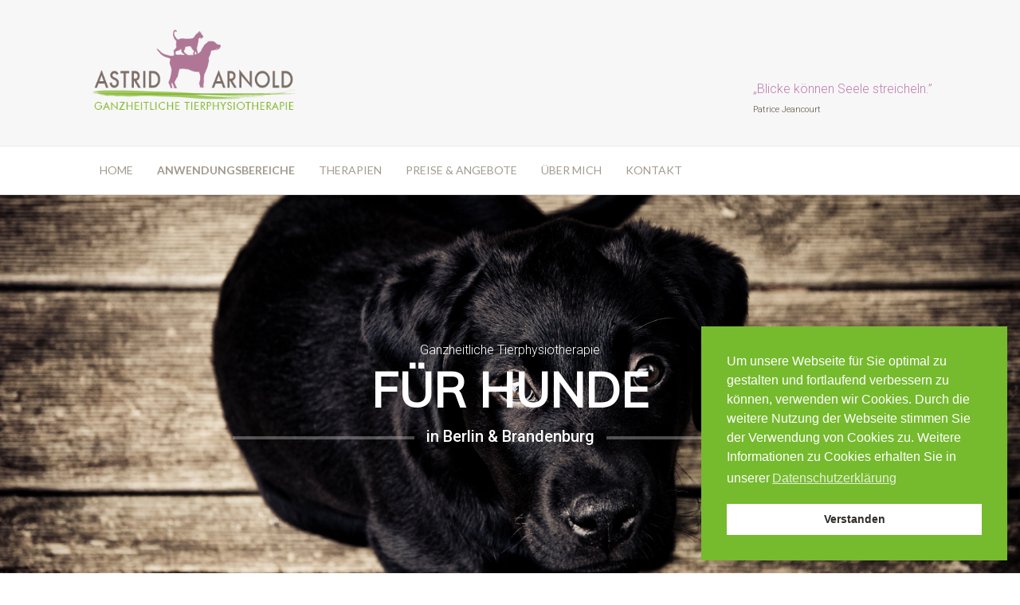

--- FILE ---
content_type: text/html; charset=utf-8
request_url: https://tierphysiotherapie-arnold.de/index.php/anwendungsbereiche
body_size: 6558
content:
<!DOCTYPE HTML>
<html lang="de-de" dir="ltr"  data-config='{"twitter":0,"plusone":0,"facebook":0,"style":"green"}'>

<head>
<meta charset="utf-8">
<meta http-equiv="X-UA-Compatible" content="IE=edge">
<meta name="viewport" content="width=device-width, initial-scale=1">
<base href="https://tierphysiotherapie-arnold.de/index.php/anwendungsbereiche" />
	<meta name="keywords" content="Tierphysiotherapie, Astrid Arnold, Berlin, Brandenburg, Hunde, Hausbesuche, Manuelle Therapie, Akupunktur, Bewegungstherapie, Rehabilitation, Massage, Dorn Breuss, Lymphdrainnage, neurologische Behandlung" />
	<meta name="author" content="Super User" />
	<meta name="description" content="Tierphysiotherapie Astrid Arnold in Berlin und Brandenburg. Manuelle Therapie, Massage, Bewegungstherapie, Akupunktur und DornBreuss für Hunde bei Ihnen Zuhause." />
	<meta name="generator" content="Joomla! - Open Source Content Management" />
	<title>Anwendungsbereiche</title>
	<link href="/templates/yoo_eat/favicon.ico" rel="shortcut icon" type="image/vnd.microsoft.icon" />
	<link href="/media/plg_system_kickgdpr/css/cookieconsent.min.css?f53850cbf6e3a8020c1801150e09ea08" rel="stylesheet" type="text/css" />
	<script src="/media/jui/js/jquery.min.js?f53850cbf6e3a8020c1801150e09ea08" type="text/javascript"></script>
	<script src="/media/jui/js/jquery-noconflict.js?f53850cbf6e3a8020c1801150e09ea08" type="text/javascript"></script>
	<script src="/media/jui/js/jquery-migrate.min.js?f53850cbf6e3a8020c1801150e09ea08" type="text/javascript"></script>
	<script src="/media/jui/js/bootstrap.min.js?f53850cbf6e3a8020c1801150e09ea08" type="text/javascript"></script>
	<script src="/media/plg_system_kickgdpr/js/cookieconsent.min.js?f53850cbf6e3a8020c1801150e09ea08" type="text/javascript"></script>
	<script src="/plugins/system/cleantalkantispam/js/ct-functions.js?1768702322" type="text/javascript"></script>
	<script src="https://moderate.cleantalk.org/ct-bot-detector-wrapper.js" type="text/javascript"></script>
	<script src="/media/widgetkit/uikit2-0cf0a4ef.js" type="text/javascript"></script>
	<script src="/media/widgetkit/wk-scripts-d962d460.js" type="text/javascript"></script>
	<script type="text/javascript">
// Start Cookie Alert
window.addEventListener("load", function(){
window.cookieconsent.initialise({
  "palette": {
    "popup": {
      "background": "#76ba2e",
      "text": "#ffffff"
    },
    "button": {
      "background": "#ffffff",
      "text": "#302d2a",
    }
  },
  "theme": "block",
  "position": "bottom-right",
  "type": "",
  "revokeBtn": "<div class=\"cc-revoke {{classes}}\">Datenschutz</div>",
  "content": {
    "message": "Um unsere Webseite für Sie optimal zu gestalten und fortlaufend verbessern zu können, verwenden wir Cookies. Durch die weitere Nutzung der Webseite stimmen Sie der Verwendung von Cookies zu. Weitere Informationen zu Cookies erhalten Sie in unserer",
    "dismiss": "Verstanden",
    "allow": "Cookies zulassen",
    "deny": "Cookies ablehnen",
    "link": "Datenschutzerklärung",
    "imprint_link": "Impressum",
    "href": "/index.php/datenschutz",
  },
  "cookie": {
    "expiryDays": 365
  },
  "elements": {
    "messagelink": "<span id=\"cookieconsent:desc\" class=\"cc-message\">{{message}}<a aria-label=\"learn more about cookies\" role=\"button\" tabindex=\"0\" class=\"cc-link\" href=\"/index.php/datenschutz\" target=\"_blank\">{{link}}</a></span>"
  },
  onInitialise: function (status) {
    handleCookies(status);
  },
  onStatusChange: function (status, chosenBefore) {
    handleCookies(status);
  },
  onRevokeChoice: function () {
    handleCookies(status);
  }
})});
// End Cookie Alert
function handleCookies(status){






}

// Init handleCookies if the user doesn't choose any options
if (document.cookie.split(';').filter(function(item) {
    return item.indexOf('cookieconsent_status=') >= 0
}).length == 0) {
  handleCookies('notset');
};var ct_setcookie = 1;ctSetCookie("ct_checkjs", "949479121", "0");
	</script>

<link rel="apple-touch-icon-precomposed" href="/templates/yoo_eat/apple_touch_icon.png">
<link rel="stylesheet" href="/templates/yoo_eat/styles/green/css/bootstrap.css">
<link rel="stylesheet" href="/templates/yoo_eat/styles/green/css/theme.css">
<link rel="stylesheet" href="/templates/yoo_eat/css/custom.css">
<script src="/templates/yoo_eat/warp/vendor/uikit/js/uikit.js"></script>
<script src="/templates/yoo_eat/warp/vendor/uikit/js/components/autocomplete.js"></script>
<script src="/templates/yoo_eat/warp/vendor/uikit/js/components/search.js"></script>
<script src="/templates/yoo_eat/warp/vendor/uikit/js/components/sticky.js"></script>
<script src="/templates/yoo_eat/warp/vendor/uikit/js/components/tooltip.js"></script>
<script src="/templates/yoo_eat/warp/js/social.js"></script>
<script src="/templates/yoo_eat/js/theme.js"></script>
</head>

<body class="tm-isblog">

    
	
	<div class="tm-headerbar uk-clearfix uk-hidden-small">

		<div class="uk-container uk-container-center">

						<a class="tm-logo" href="https://tierphysiotherapie-arnold.de">
	<p><img src="/images/Astrid_Arnold_logo-01.png" alt="" width="265" height="112" /></p></a>
			
			<div class="uk-panel">
	<p class="uk-h4 uk-h2">&nbsp;</p>
<p class="uk-h4 uk-h2">&nbsp;</p>
<p class="uk-h3 uk-h5"><span style="color: #c37db1;">&bdquo;Blicke k&ouml;nnen Seele streicheln.&rdquo; <br /><span style="font-size: 8pt;">Patrice Jeancourt</span></span></p></div>
		</div>
	</div>
	
		<div class="tm-top-block tm-grid-block">

					<nav class="tm-navbar uk-navbar" >

				<div class="uk-container uk-container-center">

					
											<ul class="uk-navbar-nav uk-hidden-small"><li><a href="/index.php">Home</a></li><li class="uk-active"><a href="/index.php/anwendungsbereiche">Anwendungsbereiche</a></li><li><a href="/index.php/therapien">Therapien</a></li><li><a href="/index.php/kosten">Preise &amp; Angebote</a></li><li><a href="/index.php/ueber-mich">Über mich</a></li><li><a href="/index.php/kontakt">Kontakt</a></li></ul>					
										<a href="#offcanvas" class="uk-navbar-toggle uk-visible-small" data-uk-offcanvas></a>
					
										<div class="uk-navbar-content uk-navbar-center uk-visible-small"><a class="tm-logo-small" href="https://tierphysiotherapie-arnold.de">
	<p><img src="/images/Astrid_Arnold_logo-01.png" alt="Astrid Arnold logo 01" width="120" height="51" /></p>
<p><a href="//de.pinterest.com/pin/create/extension/" style="height: 20px; width: 40px; position: absolute; opacity: 0.85; z-index: 8675309; display: none; cursor: pointer; background-color: transparent; background-image: url('[data-uri]');"></a></p></a></div>
					
				</div>

		</nav>
		
	</div>
	
		<div id="tm-fullscreen" class="tm-fullscreen ">
		
	<div class="tm-image uk-text-center" style="background-image: url('/images/headers/hund5.jpg');">
	<div class="uk-height-1-1 uk-vertical-align">
		<div class="uk-vertical-align-middle tm-teaser"><span style="color: #ffffff;">Ganzheitliche Tierphysiotherapie</span><br />
			<h1 class="uk-heading-large uk-margin-small" data-uk-scrollspy="{cls:'uk-animation-fade', delay:700}">F&uuml;r Hunde</h1>
			<p class="tm-teaser-subtitle-small uk-margin-bottom-remove" data-uk-scrollspy="{cls:'uk-animation-fade', delay:900}">in Berlin & Brandenburg</p>
		</div>
	</div>
</div>	</div>
	
	<div class="tm-page">

		
		
		
		
					<div class="tm-block tm-block-light">

				<div class="uk-container uk-container-center">

					<div class="uk-grid" data-uk-grid-match data-uk-grid-margin>

												<div class="tm-main uk-width-medium-1-1">

							
														<main class="tm-content">

								
								<div id="system-message-container">
</div>
<article class="uk-article" >

	
		<h1 class="uk-article-title ">
					Anwendungsbereiche			</h1>
	
	
	
	
	
	<div class="tm-article-content">
		
<p class="uk-h3 uk-h4">&nbsp;</p>
<p class="uk-h3 uk-h4">Jedes Tier ist anders und hat seine Vorlieben und Eigenarten. Das Ganzheitliche steht im Vordergrund.&nbsp;</p>
<p class="uk-h3 uk-h4">&nbsp;</p>
<ul style="line-height: normal;">
<li style="line-height: normal;">Zur Linderung bei akut und chronische Schmerzpatienten, ganzheitliche Anwendungen bei Hunden im Seniorenalter durch Verbesserung der Beweglichkeit<br /><br /></li>
<li style="line-height: normal;">&Auml;ngstliche und nerv&ouml;se Tiere<br /><br /></li>
<li style="line-height: normal;">Zur Erhaltung des gesunden K&ouml;rpers, Konditionstraining<br /><br /></li>
<li style="line-height: normal;">Lahmheiten unterschiedlicher Herkunft<br /><br /></li>
<li style="line-height: normal;">Bei bestimmten Erkrankungen den Erkrankungsstatus erhalten oder verbessern<br /><br /></li>
<li style="line-height: normal;">Vor und nach operativen Eingriffen zur Heilungs- und Rehabilitationsf&ouml;rderung<br /><br /></li>
<li style="line-height: normal;">Probleme durch Haematome, Narben und Schwellungen<br /><br /></li>
<li style="line-height: normal;">Sehnen- und B&auml;nderverletzungen (z.B. Risse, Entz&uuml;ndungen)<br /><br /></li>
<li style="line-height: normal;">Probleme mit der Muskulatur (z.B. Verspannungen, Verk&uuml;rzungen, Atrophien)<br /><br /></li>
<li style="line-height: normal;">Neurologische Erkrankungen / L&auml;hmungen (z.B. nach Fraktur eines Wirbelk&ouml;rpers mit einhergehender Verletzung der Nerven oder Bandscheibenvorf&auml;lle)<br /><br /></li>
<li style="line-height: normal;">Skeletterkrankungen / degenerative Erkrankungen (z.B. Frakturen, Rheuma, Arthrosen, Dysplasien)<br /><br /></li>
<li style="line-height: normal;">In der Pr&auml;vention (z.B. R&uuml;ckenschule)</li>
</ul> 	</div>

	
	
	
	
	
</article>
							</main>
							
							
						</div>
						
																		
					</div>

				</div>

			</div>
		
        
				<div class="tm-block tm-block-light">
			<div class="uk-container uk-container-center">
				<section class="tm-bottom-a uk-grid" data-uk-grid-match="{target:'> div > .uk-panel'}" data-uk-grid-margin>
<div class="uk-width-1-1"><div class="uk-panel"><h3 class="uk-panel-title">Meine Arbeit</h3>

<div id="wk-grid234" class="uk-grid-width-1-1 uk-grid-width-medium-1-3 uk-grid-width-large-1-3 uk-grid-width-xlarge-1-3 uk-text-left " data-uk-grid="{gutter: ' 20'}" >


    <div>
        <div class="uk-panel">

            
            
                        <div class="uk-text-center uk-panel-teaser"><img src="/images/Fotos/14286996462511.jpg" class=" uk-overlay-scale" alt="14286996462511" width="300" height="400"></div>
            
            
            
            
            
            
            
            
            
        </div>
    </div>


    <div>
        <div class="uk-panel">

            
            
                        <div class="uk-text-center uk-panel-teaser"><img src="/images/Fotos/14332746143561.jpg" class=" uk-overlay-scale" alt="14332746143561" width="400" height="300"></div>
            
            
            
            
            
            
            
            
            
        </div>
    </div>


    <div>
        <div class="uk-panel">

            
            
                        <div class="uk-text-center uk-panel-teaser"><img src="/images/Fotos/14403475958061.jpg" class=" uk-overlay-scale" alt="14403475958061" width="512" height="288"></div>
            
            
            
            
            
            
            
            
            
        </div>
    </div>


    <div>
        <div class="uk-panel">

            
            
                        <div class="uk-text-center uk-panel-teaser"><img src="/images/Fotos/14403267894351.jpg" class=" uk-overlay-scale" alt="14403267894351" width="512" height="288"></div>
            
            
            
            
            
            
            
            
            
        </div>
    </div>


    <div>
        <div class="uk-panel">

            
            
                        <div class="uk-text-center uk-panel-teaser"><img src="/images/Fotos/14403267892271.jpg" class=" uk-overlay-scale" alt="14403267892271" width="512" height="288"></div>
            
            
            
            
            
            
            
            
            
        </div>
    </div>


    <div>
        <div class="uk-panel">

            
            
                        <div class="uk-text-center uk-panel-teaser"><img src="/images/Fotos/14403475956881.jpg" class=" uk-overlay-scale" alt="14403475956881" width="512" height="288"></div>
            
            
            
            
            
            
            
            
            
        </div>
    </div>


    <div>
        <div class="uk-panel">

            
            
                        <div class="uk-text-center uk-panel-teaser"><img src="/images/Fotos/14332746161411.jpg" class=" uk-overlay-scale" alt="14332746161411" width="300" height="400"></div>
            
            
            
            
            
            
            
            
            
        </div>
    </div>


    <div>
        <div class="uk-panel">

            
            
                        <div class="uk-text-center uk-panel-teaser"><img src="/images/Fotos/14216775147611.jpg" class=" uk-overlay-scale" alt="14216775147611" width="300" height="400"></div>
            
            
            
            
            
            
            
            
            
        </div>
    </div>


    <div>
        <div class="uk-panel">

            
            
                        <div class="uk-text-center uk-panel-teaser"><img src="/images/Fotos/CAM01691xs.jpg" class=" uk-overlay-scale" alt="CAM01691xs" width="1200" height="962"></div>
            
            
            
            
            
            
            
            
            
        </div>
    </div>


    <div>
        <div class="uk-panel">

            
            
                        <div class="uk-text-center uk-panel-teaser"><img src="/images/Fotos/14339435712641.jpg" class=" uk-overlay-scale" alt="14339435712641" width="512" height="288"></div>
            
            
            
            
            
            
            
            
            
        </div>
    </div>


    <div>
        <div class="uk-panel">

            
            
                        <div class="uk-text-center uk-panel-teaser"><img src="/images/Fotos/14216775122701.jpg" class=" uk-overlay-scale" alt="14216775122701" width="300" height="400"></div>
            
            
            
            
            
            
            
            
            
        </div>
    </div>


</div>

<script>
(function($){

    // get the images of the gallery and replace it by a canvas of the same size to fix the problem with overlapping images on load.
    $('img[width][height]:not(.uk-overlay-panel)', $('#wk-grid234')).each(function() {

        var $img = $(this);

        if (this.width == 'auto' || this.height == 'auto' || !$img.is(':visible')) {
            return;
        }

        var $canvas = $('<canvas class="uk-responsive-width"></canvas>').attr({width:$img.attr('width'), height:$img.attr('height')}),
            img = new Image,
            release = function() {
                $canvas.remove();
                $img.css('display', '');
                release = function(){};
            };

        $img.css('display', 'none').after($canvas);

        $(img).on('load', function(){ release(); });
        setTimeout(function(){ release(); }, 1000);

        img.src = this.src;

    });

})(jQuery);
</script>
</div></div>
</section>
			</div>
		</div>
		
				<div class="tm-block tm-block-dark">
			<div class="uk-container uk-container-center">
				<section class="tm-bottom-b uk-grid" data-uk-grid-match="{target:'> div > .uk-panel'}" data-uk-grid-margin>
<div class="uk-width-1-1"><div class="uk-panel">
	<h2 style="text-align: center;">Wichtig zu Wissen</h2>
<p style="text-align: center;">Die Tierphysiotherapie kann keine Tierarztbehandlung ersetzten, sondern ist eine erg&auml;nzende Therapieform. Eine gute Zusammenarbeit zwischen Tierhalter, Tierarzt und Tierphysiotherapeut ist positiv unterst&uuml;tzend f&uuml;r einen Behandlungserfolg.</p></div></div>
</section>
			</div>
		</div>
		
				<div class="tm-bottom tm-block">
			<div class="uk-container uk-container-center">
				<section class="tm-bottom-c uk-grid" data-uk-grid-match="{target:'> div > .uk-panel'}" data-uk-grid-margin>
<div class="uk-width-1-1"><div class="uk-panel">
	<div class="tm-uppercase tm-title-line"><img src="/images/arnoldlogo-negativ.png" alt="arnoldlogo negativ" width="213" height="108" /></div>
<ul class="uk-grid uk-grid-width-large-1-2" data-uk-grid-match="{target:'&gt; div &gt; .uk-panel'}" data-uk-grid-margin="">
<li>
<ul class="uk-grid uk-grid-width-medium-1-2" data-uk-grid-margin="">
<li>
<div class="uk-panel uk-panel-header">
<h2 class="uk-panel-title">Adresse</h2>
<span style="color: #ffffff;">Astrid Arnold<br />Mosischstra&szlig;e 3<br />12437 Berlin<br /></span></div>
</li>
<li>
<div class="uk-panel uk-panel-header">
<h2 class="uk-panel-title">Kontakt</h2>
<span style="color: #ffffff;">Tel. 0170 1658677<br /><a href="mailto:info@tierphysiotherapie-arnold.de">mail@tierphysiotherapie-arnold.de</a><br /></span></div>
</li>
</ul>
</li>
<li>
<div class="uk-panel uk-panel-header">
<h2 class="uk-panel-title">Netzwerk</h2>
<div class="uk-margin">
<p><a href="http://www.tierheim-verlorenwasser.de/" target="_blank">Tierheim Verlorenwasser</a></p>
<p><a href="http://tierarztpraxis-mainzer.de" target="_blank">Tierarztpraxis Mainzer</a></p>
<p><a href="http://www.bvft-online.de/" target="_blank">BVFT Berufsverband Tierphysiotherapeuten</a></p>
</div>
</div>
</li>
<li></li>
<li></li>
</ul>
<p><a href="//de.pinterest.com/pin/create/extension/" style="height: 20px; width: 40px; position: absolute; opacity: 0.85; z-index: 8675309; display: none; cursor: pointer; background-color: transparent; background-image: url('[data-uri]');"></a></p>
<p><a href="//de.pinterest.com/pin/create/extension/" style="height: 20px; width: 40px; position: absolute; opacity: 0.85; z-index: 8675309; display: none; cursor: pointer; background-color: transparent; background-image: url('[data-uri]');"></a></p>
<p><a href="//de.pinterest.com/pin/create/extension/" style="height: 20px; width: 40px; position: absolute; opacity: 0.85; z-index: 8675309; display: none; cursor: pointer; background-color: transparent; background-image: url('[data-uri]'); top: 15px; left: 601px;"></a></p></div></div>
</section>
			</div>
		</div>
		
	</div>

		<div class="tm-block">
		<div class="uk-container uk-container-center">
			<footer class="tm-footer uk-text-center">

				<div>
				<div class="uk-panel">
	<p><span style="font-size: 8pt;">Copyright © 2020 Astrid Arnold. Design <a href="http://nadivianden.de/" target="_blank" rel="noopener">formconcept nadi vianden</a></span></p></div>
<div class="uk-panel"><ul class="uk-subnav uk-subnav-line uk-flex-center"><li><a href="https://plus.google.com/b/111330426550673579800/+TierphysiotherapieAstridArnoldBerlin/about" target="_blank" rel="noopener noreferrer">Google +</a></li><li><a href="/index.php/impressum">Impressum</a></li><li><a href="/index.php/datenschutz">Datenschutz</a></li></ul></div>				</div>

				<div>
									<a class="uk-button uk-button-small uk-button-primary tm-totop-scroller" data-uk-smooth-scroll href="#"><i class="uk-icon-chevron-up"></i></a>
								</div>

			</footer>
		</div>
	</div>
	
	
		<div id="offcanvas" class="uk-offcanvas">
		<div class="uk-offcanvas-bar"><ul class="uk-nav uk-nav-offcanvas"><li><a href="/index.php">Home</a></li><li class="uk-active"><a href="/index.php/anwendungsbereiche">Anwendungsbereiche</a></li><li><a href="/index.php/therapien">Therapien</a></li><li><a href="/index.php/kosten">Preise &amp; Angebote</a></li><li><a href="/index.php/ueber-mich">Über mich</a></li><li><a href="/index.php/kontakt">Kontakt</a></li></ul></div>
	</div>
	

</body>
</html>